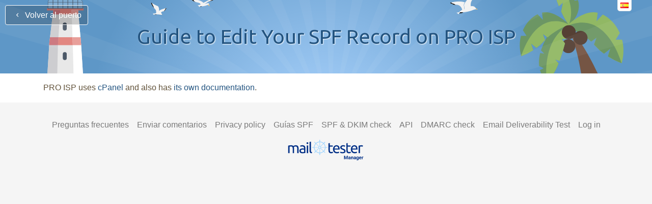

--- FILE ---
content_type: text/html; charset=UTF-8
request_url: https://www.mail-tester.com/spf/proisp?lang=es
body_size: 1943
content:
        <!DOCTYPE html PUBLIC "-//W3C//DTD XHTML 1.0 Transitional//EN" "http://www.w3.org/TR/xhtml1/DTD/xhtml1-transitional.dtd">
        <html xmlns="http://www.w3.org/1999/xhtml" lang="en">
        <head>
            <meta http-equiv="Content-Type" content="text/html; charset=utf-8" />
            <title>Create a SPF record on PRO ISP - mail-tester.com</title>
            <meta name="keywords" content="spf,PRO ISP" />
            <meta name="description" content="How to change a SPF record on PRO ISP" />
            <meta name="viewport" content="width=device-width" />

            
                                    <link rel="icon" type="image/png" href="/img/favicon.png" />
            <link href="https://fonts.googleapis.com/css?family=Ubuntu:400,700&display=swap&subset=cyrillic,greek" rel="stylesheet">
            <link rel="stylesheet" type="text/css" href="/css/app.css?v=20" />
            
            <script type="text/javascript" src="/inc/jquery/jquery-3.4.1.min.js"></script>
            <script type="text/javascript" src="/js/app.js?v=20" ></script>

            
                            <!-- Google Tag Manager -->
                <script>(function(w,d,s,l,i){w[l]=w[l]||[];w[l].push({'gtm.start':
                new Date().getTime(),event:'gtm.js'});var f=d.getElementsByTagName(s)[0],
                j=d.createElement(s),dl=l!='dataLayer'?'&l='+l:'';j.async=true;j.src=
                'https://www.googletagmanager.com/gtm.js?id='+i+dl;f.parentNode.insertBefore(j,f);
                })(window,document,'script','dataLayer','GTM-PZ6QVTGW');</script>
                <!-- End Google Tag Manager -->
                    </head>

        <body >
                    <!-- Google Tag Manager (noscript) -->
            <noscript><iframe src="https://www.googletagmanager.com/ns.html?id=GTM-PZ6QVTGW"
            height="0" width="0" style="display:none;visibility:hidden"></iframe></noscript>
            <!-- End Google Tag Manager (noscript) -->
                
<div id="header">
	<div class="back">
		<a class="btn btn-transparent" href="/"><i class="icon-left"></i> Volver al puerto</a>
	</div>

	<h1 class="title py-5 m-0">Guide to Edit Your SPF Record on PRO ISP</h1>
</div>
<div class="bg-white">
	<div class="container py-3 clearfix">
        PRO ISP uses <a href="./cpanel76">cPanel</a> and also has <a href="https://www.proisp.eu/guides/configure-spf-and-dkim-cpanel/" target="_blank">its own documentation</a>.
	</div>

</div>

        <div id="footer" class="py-3">
            <nav class="navbar navbar-light navbar-expand-sm navbar-center">
                <ul class="navbar-nav mx-auto">
                    <li class="nav-item">
                        <a class="nav-link" href="/faq"  >Preguntas frecuentes</a>
                    </li>
                    <li class="nav-item">
                        <a class="nav-link" href="/contact"  >Enviar comentarios</a>
                    </li>
                    <li class="nav-item">
                        <a class="nav-link" href="/privacy-policy"  >Privacy policy</a>
                    </li>
                    <li class="nav-item">
                        <a class="nav-link" href="/spf/"  >Guías SPF</a>
                    </li>
                    <li class="nav-item">
                        <a class="nav-link" href="/spf-dkim-check"  >SPF & DKIM check</a>
                    </li>
                    <li class="nav-item">
                        <a class="nav-link" href="/manager"  >API</a>
                    </li>
                    <li class="nav-item">
                        <a class="nav-link" href="https://easydmarc.com/tools/dmarc-lookup?utm_source=mailtester">DMARC check</a>
                    </li>
                    <li class="nav-item">
                        <a class="nav-link" href="https://easydmarc.com/tools/email-deliverability-test?utm_source=mailtester">Email Deliverability Test</a>
                    </li>
                    <li class="nav-item">
                        <a class="nav-link" href="/manager"  >Log in</a>
                    </li>
                </ul>
            </nav>

            <div>
                <a href="/"  >
                    <img src="/img/mail-tester_logo.svg" alt="mail-tester" class="logo" />
                </a>
            </div>
        </div>
        <div style="margin-left:5px" class="dropdown" id="lang_select">
                            <span id="lang_selected" class="flag flag-es" ></span>
                                <ul id="dropdown_content_lang"><li><a href="/spf/proisp?lang=bg"><span class="flag flag-bg"></span>Bulgarian</a></li><li><a href="/spf/proisp?lang=zh"><span class="flag flag-cn"></span>Chinese</a></li><li><a href="/spf/proisp?lang=hr"><span class="flag flag-hr"></span>Croatian</a></li><li><a href="/spf/proisp?lang=cz"><span class="flag flag-cz"></span>Czech</a></li><li><a href="/spf/proisp?lang=nl"><span class="flag flag-nl"></span>Dutch</a></li><li><a href="/spf/proisp?lang=en"><span class="flag flag-gb"></span>English</a></li><li><a href="/spf/proisp?lang=et"><span class="flag flag-ee"></span>Estonian</a></li><li><a href="/spf/proisp?lang=fi"><span class="flag flag-fi"></span>Finnish</a></li><li><a href="/spf/proisp?lang=fr"><span class="flag flag-fr"></span>French</a></li><li><a href="/spf/proisp?lang=de"><span class="flag flag-de"></span>German</a></li><li><a href="/spf/proisp?lang=el"><span class="flag flag-gr"></span>Greek</a></li><li><a href="/spf/proisp?lang=he"><span class="flag flag-il"></span>Hebrew</a></li><li><a href="/spf/proisp?lang=hu"><span class="flag flag-hu"></span>Hungarian</a></li><li><a href="/spf/proisp?lang=it"><span class="flag flag-it"></span>Italian</a></li><li><a href="/spf/proisp?lang=ko"><span class="flag flag-kr"></span>Korean</a></li><li><a href="/spf/proisp?lang=nb"><span class="flag flag-no"></span>Norwegian</a></li><li><a href="/spf/proisp?lang=pl"><span class="flag flag-pl"></span>Polish</a></li><li><a href="/spf/proisp?lang=pt"><span class="flag flag-pt"></span>Portuguese</a></li><li><a href="/spf/proisp?lang=ro"><span class="flag flag-ro"></span>Romanian</a></li><li><a href="/spf/proisp?lang=ru"><span class="flag flag-ru"></span>Russian</a></li><li><a href="/spf/proisp?lang=es"><span class="flag flag-es"></span>Spanish</a></li><li><a href="/spf/proisp?lang=se"><span class="flag flag-se"></span>Swedish</a></li><li><a href="/spf/proisp?lang=tr"><span class="flag flag-tr"></span>Turkish</a></li><li><a href="/spf/proisp?lang=ua"><span class="flag flag-ua"></span>Ukrainian</a></li></ul></div>        
        </body>
        </html>
        

--- FILE ---
content_type: image/svg+xml
request_url: https://www.mail-tester.com/img/loading.svg
body_size: 12353
content:
<svg id="Calque_1" data-name="Calque 1" xmlns="http://www.w3.org/2000/svg" xmlns:xlink="http://www.w3.org/1999/xlink" viewBox="0 0 1920 473"><defs><style>.cls-1,.cls-16{fill:none;}.cls-2{clip-path:url(#clip-path);}.cls-3{fill:#5e97c7;}.cls-4{fill:url(#Dégradé_sans_nom_94);}.cls-5{fill:#755544;}.cls-6{fill:#554034;}.cls-7{fill:#6c9664;}.cls-8{fill:#91b864;}.cls-9{fill:#f2f2f2;}.cls-10{fill:#fbb03b;}.cls-11{fill:#f5eab9;}.cls-12{fill:#e8e8e8;}.cls-13,.cls-19{fill:#e1817b;}.cls-14{fill:#4c5968;}.cls-15,.cls-17{fill:#fff;}.cls-15{opacity:0.2;}.cls-16{stroke:#4c5968;stroke-miterlimit:10;}.cls-18{fill:#cdcdd0;}.cls-19,.cls-20{opacity:0.8;}.cls-20{fill:#cb5d65;}.cls-21{opacity:0.05;}</style><clipPath id="clip-path"><rect class="cls-1" x="-1" y="-0.5" width="1923" height="473"/></clipPath><radialGradient id="Dégradé_sans_nom_94" cx="945" cy="527.5" r="695" gradientUnits="userSpaceOnUse"><stop offset="0.02" stop-color="#add5ff"/><stop offset="0.99" stop-color="#5e97c7"/></radialGradient></defs><title>Mail Tester_design</title><g class="cls-2"><rect class="cls-3" y="-87.5" width="1920" height="560"/><circle class="cls-4" cx="945" cy="527.5" r="695"/><rect class="cls-1" y="-70.5" width="1920" height="663"/><path class="cls-5" d="M1665.73,190.62s133.62,159.46,143.77,336.52h-92.56S1739.06,344.65,1665.73,190.62Z"/><circle class="cls-6" cx="1673.74" cy="264.2" r="20.54"/><path class="cls-7" d="M1691.31,130.73l5.78-14.47q-1.39-2.79-3.1-5.65c-32.19-53.65-83.16-71.08-83.16-71.08l.16.61c9.44,7.54,9.88,13.24,15.93,26.21l-6.64,6.71c3.13,10.44,6.94,22.57,11.26,35.26,6.23-3.07,16.44-8,15.5-7.1s-5.44,18.77-7.85,28.55c2.16,5.76,4.39,11.5,6.7,17.13l11.88-10.8-5.24,26.22c7.18,15.78,14.85,29.8,22.68,39.5,0,0,39.75-29.3,26.85-73.11Z"/><path class="cls-7" d="M1598.76,228.65l13.79,10.11c27.67-25.71,63.33-37.61,63.33-37.61S1634.36,157,1596,165.79l2.78,21.28-15.67-16.65c-17.48,8.4-33.6,24.94-43.23,46.78L1550.47,234h-16.4c-4.52,17.79-4.88,38.05,1,59.69a176.84,176.84,0,0,0,35-17.45c-2.37-8-6.19-19.44-6.19-19.44l16.1,12.65a147.05,147.05,0,0,0,23.47-21.37c.58-.65,1.17-1.29,1.76-1.94Z"/><path class="cls-7" d="M1635,303.76l13,3.69a490.84,490.84,0,0,0,15.81-51.35l-10-12.7h13.08c5.58-23.94,8.38-41.58,8.38-41.58-38.9-9.39-64.38,34.87-64.38,34.87a204.76,204.76,0,0,0-17.88,39.8l9.83,9.83-12.1-1.86c-3.8,15-4.35,27.66-3.06,38.26,5.56,2.39,13.82,6.52,13.82,6.52l-11.35,5.68c6.45,22.23,20.74,31.88,20.74,31.88,13.56-9.33,25-29.23,34.25-52.09Z"/><path class="cls-8" d="M1610.83,39.53l.16.61c9.44,7.54,9.88,13.24,15.93,26.21l-6.64,6.71c3.13,10.44,6.94,22.57,11.26,35.26,6.23-3.07,16.44-8,15.5-7.1s-5.44,18.77-7.85,28.55c2.16,5.76,4.39,11.5,6.7,17.13l11.88-10.8-5.24,26.22c7.18,15.78,14.85,29.8,22.68,39.5C1707.4,114.64,1610.83,39.53,1610.83,39.53Z"/><path class="cls-8" d="M1609.7,366c.71.56,1.13.85,1.13.85,13.56-9.33,25-29.23,34.25-52.09L1635,303.76l13,3.69a490.84,490.84,0,0,0,15.81-51.35l-10-12.7h13.08c5.58-23.94,8.38-41.58,8.38-41.58C1603.14,241.24,1606.71,336.42,1609.7,366Z"/><path class="cls-8" d="M1535.18,293.65a178.2,178.2,0,0,0,34.89-17.4c-2.37-8-6.19-19.44-6.19-19.44l16.1,12.65a147.05,147.05,0,0,0,23.47-21.37c.58-.65,1.17-1.29,1.76-1.94l-6.45-17.5,13.79,10.11c27.67-25.71,63.33-37.61,63.33-37.61s-.4-.43-1.15-1.18C1584.22,159.08,1544.37,264.2,1535.18,293.65Z"/><path class="cls-8" d="M1756.78,238.93l-16,11.77c-32.2-29.92-73.68-43.76-73.68-43.76s48.31-51.32,93-41.13l-3.22,24.75L1775,171.19c20.34,9.77,39.1,29,50.3,54.43L1813,245.17H1832c5.26,20.69,5.67,44.27-1.14,69.44a206.29,206.29,0,0,1-40.75-20.29c2.76-9.32,7.2-22.62,7.2-22.62l-18.73,14.71a172.19,172.19,0,0,1-27.31-24.85c-.67-.77-1.35-1.51-2-2.26Z"/><path class="cls-7" d="M1830.75,314.56a207,207,0,0,1-40.6-20.24c2.76-9.32,7.2-22.62,7.2-22.62l-18.73,14.71a172.19,172.19,0,0,1-27.31-24.85c-.67-.77-1.35-1.51-2-2.26l7.51-20.37-16,11.77c-32.2-29.92-73.68-43.76-73.68-43.76l1.34-1.37C1773.69,158,1820.06,280.3,1830.75,314.56Z"/><circle class="cls-6" cx="1675.02" cy="223.12" r="20.54"/><circle class="cls-6" cx="1709.69" cy="239.81" r="20.54"/><path class="cls-9" d="M564.29,127.4s23.89-2.39,35,9.56c0,0,25.49-15.13,36.64-13.54,0,0-8,8-22.3,9.56l-11.95,8s9.56-4,11.95-3.18,1.59,4,1.59,4l2.39,4.78-5.58-4a36.34,36.34,0,0,1-11.94,4c-6.37.79-10.36,0-13.54,2.39,0,0-1.59-4-4.78-4.78l8-1.6s3.19-4-6.37-6.37S568.27,133,564.29,127.4Z"/><path d="M569.78,127.21c-3.32,0-5.49.19-5.49.19,2.74,3.84,6.23,5.41,11.26,6.8C570.37,131.59,569.38,129.07,569.78,127.21Z"/><path d="M631.75,123.48c-3.13,2.65-10,7.76-18.08,9.5,14.33-1.6,22.3-9.56,22.3-9.56A15.83,15.83,0,0,0,631.75,123.48Z"/><path d="M589,147.68c1.68,1.6,4.1.38,5.64-.73A23.86,23.86,0,0,0,589,147.68Z"/><path class="cls-10" d="M615.3,141.54l-2.84,1.27,5.19,3.71-2.39-4.78S615.28,141.66,615.3,141.54Z"/><path class="cls-9" d="M445.07,136.2s13.91,8.55,18.18,9.62,6.42,9.63,4.28,17.12-8.55,6.42-8.55,6.42,3.2-8.56-2.14-13.91S445.07,141.54,445.07,136.2Z"/><path class="cls-9" d="M450.42,168.29l1.07,3.21s16-1.07,19.25,0c0,0,5.35,1.07,6.42,0a6.63,6.63,0,0,0-2.14-4.28c-2.14-2.14,2.14-5.35,6.42-5.35s8.56-9.63,8.56-9.63a89.11,89.11,0,0,0-15,4.28c-8.56,3.21-10.7,9.63-13.91,10.7S450.42,168.29,450.42,168.29Z"/><path d="M481.44,161.87c4.28,0,8.56-9.63,8.56-9.63s-.62.11-1.74.35C486.94,155.3,483.88,161.06,481.44,161.87Z"/><path d="M453.39,151.71a24,24,0,0,0-3-7,23.57,23.57,0,0,1-3-7.14l-2.33-1.41C445.07,140.42,449.07,146.64,453.39,151.71Z"/><path d="M455.25,171.29l.52.21c3.76,1.51,5.4.36,6.05-.45C459.49,171.1,457.12,171.19,455.25,171.29Z"/><polygon class="cls-10" points="476.91 170.22 478.23 171.5 477.16 171.5 476.91 170.22"/><path class="cls-9" d="M1366.61,156.25c3.08-2.78.9-6,0-11.55s8.46-15.81,8.46-15.81c-1.09-1.62.2-3.9.2-3.9-1.52-.87.54-2.72.54-2.72-1.69-1.46.36-3.31.36-3.31-1.68-1.45.54-2.71.54-2.71a2,2,0,0,1,.37-3.31,2.17,2.17,0,0,1-.23-3.14l9.72,5,3.79,13.71c-6.1,8.09-3.9,18.39-3.9,18.39,11.49-2.53,15.31,6.67,15.31,6.67a6.36,6.36,0,0,1,4.73,3.19c-4.56-2.59-13.77,1.24-13.77,1.24-15.59,6.23-30.72,7.2-34.79,6.4s-7.35,5.88-7.35,5.88l-6.42-4.64s7.65-.19,9.54-2.64,7.35-5.88,7.35-5.88-2.76-14.63-17.62-15c0,0-8.5,1.71-7,0,0,0-4.66-.64-3-1.73,0,0-3.9-.2-2.88-1.13,0,0-4.5,0-2.87-1.12,0,0-3.48-1-1.09-1.63,0,0,23.89-7.56,42.34-1.11a11.73,11.73,0,0,0-2.73,11C1368,153,1366.61,156.25,1366.61,156.25Z"/><path d="M1377.24,125.09a1.92,1.92,0,0,1,.54-2.72,1.91,1.91,0,0,1,.53-2.71,1.91,1.91,0,0,1,.53-2.71c-1.85-2.06,1-3.47,1-3.47-2.61-2.49.79-1.76.79-1.76h0l-3.73-1.92a2.17,2.17,0,0,0,.23,3.14,2,2,0,0,0-.37,3.31s-2.22,1.26-.54,2.71c0,0-2,1.85-.36,3.31,0,0-2.06,1.85-.54,2.72,0,0-1.29,2.28-.2,3.9C1375.46,125.58,1377.24,125.09,1377.24,125.09Z"/><path d="M1327.62,138.16c-1.63,1.09,2.87,1.12,2.87,1.12-1,.93,2.88,1.13,2.88,1.13-1.62,1.09,3,1.73,3,1.73-1.45,1.69,7,0,7,0-3.74.39-5-1.83-5-1.83a4.29,4.29,0,0,1-2.88-1.13c-1.62,1.09-2.88-1.13-2.88-1.13a4.31,4.31,0,0,1-2.71-.53c-2-.1.44-2,.44-2-2.46.57-3.91,1-3.91,1C1324.14,137.19,1327.62,138.16,1327.62,138.16Z"/><path d="M1343.46,142.12c.29,0,.57,0,.85,0A2.24,2.24,0,0,0,1343.46,142.12Z"/><path d="M1358,164.41c-2.3-.45-4.34,1.48-5.69,3.25,7,.37,10.49-1.86,11.85-3.09A28.9,28.9,0,0,1,1358,164.41Z"/><path class="cls-10" d="M1401.78,153.56c-.15.76-.34,1.6-.51,2.35a9.45,9.45,0,0,1,5.25.86,6.36,6.36,0,0,0-4.73-3.19Z"/><ellipse class="cls-11" cx="191.22" cy="102.32" rx="29.18" ry="14.59"/><polygon class="cls-12" points="127.82 439.37 133.75 439.37 145.33 254.07 157.01 157.77 229.96 157.77 238.72 256.99 250.3 439.37 256.23 439.37 267.9 551.73 116.15 551.73 127.82 439.37"/><rect class="cls-13" x="138.04" y="153.39" width="107.97" height="5.84" transform="translate(384.05 312.61) rotate(-180)"/><polygon class="cls-14" points="192.03 39.58 235.8 83.35 148.25 83.35 192.03 39.58"/><path class="cls-15" d="M141.4,127.12H244.21a0,0,0,0,1,0,0v19.29a7,7,0,0,1-7,7H151.44a10,10,0,0,1-10-10V127.12a0,0,0,0,1,0,0Z" transform="translate(385.61 280.51) rotate(-180)"/><rect class="cls-15" x="155.55" y="83.35" width="72.96" height="43.77" transform="translate(384.05 210.48) rotate(-180)"/><path class="cls-16" d="M228.94,127.12h14.59a0,0,0,0,1,0,0v26.26a0,0,0,0,1,0,0h-5.19a9.4,9.4,0,0,1-9.4-9.4V127.12A0,0,0,0,1,228.94,127.12Z" transform="translate(472.48 280.51) rotate(-180)"/><rect class="cls-16" x="214.35" y="127.12" width="14.59" height="26.26" transform="translate(443.3 280.51) rotate(-180)"/><rect class="cls-16" x="199.76" y="127.12" width="14.59" height="26.26" transform="translate(414.11 280.51) rotate(-180)"/><rect class="cls-16" x="185.17" y="127.12" width="14.59" height="26.26" transform="translate(384.93 280.51) rotate(-180)"/><rect class="cls-16" x="170.58" y="127.12" width="14.59" height="26.26" transform="translate(355.75 280.51) rotate(-180)"/><rect class="cls-16" x="155.99" y="127.12" width="14.59" height="26.26" transform="translate(326.57 280.51) rotate(-180)"/><path class="cls-16" d="M141.4,127.12H156a0,0,0,0,1,0,0v19.29a7,7,0,0,1-7,7H141.4a0,0,0,0,1,0,0V127.12A0,0,0,0,1,141.4,127.12Z" transform="translate(297.39 280.51) rotate(-180)"/><line class="cls-16" x1="242.22" y1="135.17" x2="141.83" y2="135.17"/><rect class="cls-16" x="155.55" y="83.35" width="72.96" height="43.77" transform="translate(384.05 210.48) rotate(-180)"/><rect class="cls-16" x="174.52" y="83.35" width="35.02" height="43.77" transform="translate(384.05 210.48) rotate(-180)"/><line class="cls-16" x1="228.5" y1="94.69" x2="155.55" y2="94.69"/><rect class="cls-14" x="184.9" y="281.79" width="11.67" height="23.35" rx="5.84" transform="translate(381.47 586.93) rotate(-180)"/><rect class="cls-14" x="184.9" y="194.79" width="11.67" height="23.35" rx="5.84" transform="translate(381.47 412.93) rotate(180)"/><rect class="cls-14" x="184.9" y="369.34" width="11.67" height="23.35" rx="5.84" transform="translate(381.47 762.02) rotate(-180)"/><path class="cls-14" d="M187.74,465.64h6a5.75,5.75,0,0,1,5.75,5.75V543a8.75,8.75,0,0,1-8.75,8.75h0A8.75,8.75,0,0,1,182,543V471.39a5.75,5.75,0,0,1,5.75-5.75Z" transform="translate(381.47 1017.36) rotate(-180)"/><polygon class="cls-13" points="155.41 170.9 157.01 157.77 229.96 157.77 231.12 170.9 155.41 170.9"/><polygon class="cls-13" points="144.88 261.36 145.33 254.07 147.28 238.02 237.04 238.02 238.72 256.99 239 261.36 144.88 261.36"/><polygon class="cls-17" points="230.13 551.73 224.78 439.37 218.95 439.37 214.35 261.36 210.66 157.77 229.96 157.77 238.72 256.99 250.3 439.37 256.23 439.37 267.9 551.73 230.13 551.73"/><polygon class="cls-18" points="127.82 439.37 133.75 439.37 145.33 254.07 157.01 157.77 177.25 157.77 170.58 261.36 166.42 439.37 160.58 439.37 155.59 551.73 116.15 551.73 127.82 439.37"/><polygon class="cls-19" points="237.04 238.02 238.72 256.99 239 261.36 214.35 261.36 213.52 238.02 237.04 238.02"/><polygon class="cls-20" points="145.33 254.07 147.28 238.02 172.08 238.02 170.58 261.36 144.88 261.36 145.33 254.07"/><polygon class="cls-19" points="231.12 170.9 211.13 170.9 210.66 157.77 229.96 157.77 230.78 167.07 231.12 170.9"/><polygon class="cls-20" points="155.41 170.9 157.01 157.77 177.25 157.77 176.4 170.9 155.41 170.9"/><g class="cls-21"><polygon class="cls-17" points="1018.68 -549.5 974.06 470.63 929.44 -549.5 1018.68 -549.5"/><polygon class="cls-17" points="1235.26 -517.35 979.44 471.2 1147.97 -535.91 1235.26 -517.35"/><polygon class="cls-17" points="1440.41 -440.85 984.58 472.87 1358.89 -477.16 1440.41 -440.85"/><polygon class="cls-17" points="1625.17 -323.35 989.26 475.58 1552.98 -375.82 1625.17 -323.35"/><polygon class="cls-17" points="1781.45 -170 993.28 479.2 1721.76 -236.34 1781.45 -170"/><polygon class="cls-17" points="1902.42 12.5 996.46 483.57 1857.83 -64.8 1902.42 12.5"/><polygon class="cls-17" points="1982.78 216.18 998.66 488.52 1955.25 131.29 1982.78 216.18"/><polygon class="cls-17" points="2216 399.75 999.78 493.81 2146.57 296.18 2216 399.75"/><polygon class="cls-17" points="-61.45 342.14 948.34 493.78 -70.84 430.89 -61.45 342.14"/><polygon class="cls-17" points="-43 117.5 949.46 488.49 -34.34 215 -43 117.5"/><polygon class="cls-17" points="90.94 -65.83 951.67 483.55 -24 -15.5 90.94 -65.83"/><polygon class="cls-17" points="227.21 -237.21 954.85 479.18 167.44 -170.94 227.21 -237.21"/><polygon class="cls-17" points="396.15 -376.5 958.87 475.56 323.9 -324.11 396.15 -376.5"/><polygon class="cls-17" points="590.36 -477.61 963.56 472.86 508.8 -441.39 590.36 -477.61"/><polygon class="cls-17" points="801.35 -536.11 968.71 471.19 714.04 -517.65 801.35 -536.11"/></g></g></svg>

--- FILE ---
content_type: application/javascript
request_url: https://www.mail-tester.com/js/app.js?v=20
body_size: 1511
content:
$(function() {
	jQuery('.copy').on('click',function(){
		const copyText = document.getElementById(jQuery(this).data('target'));

		/* Select the text field */
		copyText.select();
		copyText.setSelectionRange(0, 99999); /*For mobile devices*/

		/* Copy the text inside the text field */
		document.execCommand("copy");
	});

	jQuery("#lang_select").on('click',function() {
		if (jQuery("#dropdown_content_lang").css("display") == "none") {
			jQuery("#dropdown_content_lang").fadeIn("slow");
			jQuery("#lang_select").addClass("active");
		} else {
			jQuery("#dropdown_content_lang").fadeOut("slow");
			jQuery("#lang_select").removeClass("active");
		}
	});

	jQuery(document).on('click',function(e) {
		const subject = jQuery("#lang_select");
		if(e.target.id != subject.attr("id") && !subject.has(e.target).length) {
			$("#dropdown_content_lang").fadeOut("slow");
			$("#lang_select").removeClass("active");
		}
	});

	let emailField = jQuery('#home #email');

	if(emailField.length){
		const r = /bot|googlebot|crawler|spider|robot|crawling/i;
		if(!r.test(navigator.userAgent)){
			emailField.val(emailField.data('prefix')+'-'+(Math.random().toString(36).substring(2,11))+String.fromCharCode(64)+emailField.data('domain'));
			jQuery("#submitbutton").on('click',function(){
				if(jQuery("#email").val().indexOf(String.fromCharCode(64)+emailField.data('domain')) == -1){
					alert("Please send your message to a xxx"+String.fromCharCode(64)+emailField.data('domain')+' address');
					return false;
				}else{
					return true;
				}
			});

		}
	}

	jQuery("#searchHost").on("keyup", function(){
		let textToSearch = jQuery(this).val().toUpperCase();
		jQuery("#hosts div").each(function(){
			if(textToSearch.length == 0 || jQuery(this).text().toUpperCase().indexOf(textToSearch) != -1){
				jQuery(this).css("display","");
			}else{
				jQuery(this).css("display","none");
			}
		});
	});

	var progress = jQuery('#waiting-page .progress-bar');
	if(progress.length){
		var elapsedTime = 0,
			refreshRate = 1,
			reloadTime = 14,
			countdown = jQuery('.countdown');

		// Show the remaining time before reloading the page
		function showRemainingTime() {
			countdown.html( Math.max(reloadTime-elapsedTime,0));
			progress.css('width',Math.min((elapsedTime/reloadTime*100),100)+'%');

			if(elapsedTime > (reloadTime+(refreshRate*5))){
				//MMMmmm safe guard to force to refresh the page... but only once!
				window.location.reload();
				return;
			}
			elapsedTime += refreshRate;
			setTimeout( showRemainingTime, refreshRate*1000 );
		}

		showRemainingTime();
	}

	jQuery(".menu-responsive .btn").on('click', function() {
		jQuery('.menu-responsive .btn',jQuery(this).closest('.result')).removeClass('active');
		jQuery(this).addClass('active');
		jQuery('iframe',jQuery(this).closest('.result')).css("width",jQuery(this).data('size'));
	});

	// Toggles a result details when clicking on div.header
	jQuery( '.test-result .header' ).on('click',function() {
		jQuery(this).closest('.test-result').toggleClass('open');
	});


	jQuery('.geniframe').each(function(){

		let content = jQuery(this).data('raw');
		if(!content) content = jQuery(jQuery(this).data('source')).data('raw');

		if(jQuery(this).data('stripimages')){
			const regex = /<img([^>]*)\ssrc=("(?!data:)[^"]+"|'(?!data:)[^']+')/gi;
			content = content.replace( regex, '<img$1 src=""' );
		}


		const blob = new Blob([content], {'type':'text/html'});

		const iframe = document.createElement('iframe');
		iframe.src = URL.createObjectURL(blob);
		iframe.style.width = '99%';
		iframe.style.height = '600px';
		iframe.style.border = '1px solid #ccc';

		//Replace the current element by the iframe
		jQuery(this).before(iframe);
	});

});

--- FILE ---
content_type: image/svg+xml
request_url: https://www.mail-tester.com/img/mail-tester_logo.svg
body_size: 25178
content:
<svg width="202" height="58" viewBox="0 0 202 58" fill="none" xmlns="http://www.w3.org/2000/svg">
<path d="M111.161 16.4273H118.803V19.4844H111.161V28.8201C111.143 29.6639 111.222 30.507 111.395 31.3329C111.505 31.8996 111.744 32.433 112.094 32.8916C112.395 33.2667 112.8 33.5447 113.258 33.6912C113.785 33.8562 114.334 33.9356 114.886 33.9263C115.774 33.9565 116.66 33.8303 117.505 33.5534C118.174 33.3082 118.622 33.1335 118.883 33.0294L119.579 36.0293C118.963 36.3014 118.328 36.526 117.679 36.7012C116.67 36.988 115.624 37.126 114.575 37.111C113.421 37.147 112.27 36.9681 111.181 36.5836C110.332 36.2656 109.587 35.7194 109.027 35.0047C108.455 34.2395 108.064 33.3538 107.883 32.4146C107.647 31.2416 107.535 30.0469 107.548 28.8503V10.7769L111.157 10.1554L111.161 16.4273Z" fill="#002F86"/>
<path d="M119.542 26.5995C119.507 24.997 119.771 23.4021 120.318 21.8964C120.771 20.657 121.471 19.5232 122.375 18.5639C123.203 17.697 124.208 17.0198 125.321 16.5785C126.406 16.1381 127.565 15.9101 128.736 15.9066C131.452 15.9066 133.534 16.7577 134.983 18.4598C136.433 20.1618 137.156 22.753 137.154 26.2334V26.838C137.154 27.0625 137.142 27.2868 137.117 27.5099H123.304C123.458 29.6174 124.066 31.2153 125.127 32.3038C126.188 33.3922 127.846 33.9454 130.1 33.9633C131.177 33.9811 132.251 33.8683 133.301 33.6273C133.972 33.4711 134.628 33.2553 135.261 32.9823L135.766 36.0058C135.026 36.3396 134.25 36.5887 133.455 36.7482C132.226 37.0215 130.971 37.1523 129.712 37.1379C128.155 37.1733 126.607 36.9017 125.154 36.3384C123.946 35.8567 122.865 35.1027 121.993 34.1346C121.147 33.1704 120.518 32.0335 120.15 30.8021C119.737 29.4403 119.532 28.0233 119.542 26.5995ZM133.391 24.6108C133.418 22.9736 133.011 21.6299 132.171 20.5795C131.756 20.06 131.225 19.6462 130.621 19.3719C130.018 19.0975 129.358 18.9703 128.696 19.0006C127.937 18.9835 127.186 19.1494 126.505 19.4844C125.89 19.7938 125.342 20.2245 124.896 20.7509C124.449 21.2821 124.1 21.8897 123.866 22.5448C123.623 23.2103 123.46 23.9029 123.381 24.6074L133.391 24.6108Z" fill="#002F86"/>
<path d="M144.719 34.0809C146.194 34.0809 147.284 33.886 147.997 33.4963C148.336 33.3222 148.618 33.0525 148.807 32.7202C148.997 32.3879 149.086 32.0074 149.064 31.6252C149.076 31.215 148.987 30.8081 148.804 30.4411C148.621 30.0741 148.351 29.7583 148.017 29.5222C146.938 28.804 145.78 28.2155 144.565 27.7686C143.789 27.4562 143.043 27.1404 142.334 26.8145C141.669 26.5193 141.049 26.1314 140.492 25.6623C139.973 25.2217 139.551 24.6785 139.251 24.0666C138.919 23.3465 138.759 22.5586 138.783 21.7654C138.753 20.9476 138.917 20.1343 139.261 19.3925C139.605 18.6508 140.12 18.0018 140.763 17.499C142.08 16.4464 143.877 15.9201 146.154 15.9201C146.725 15.9207 147.295 15.9532 147.863 16.0175C148.431 16.0847 148.96 16.162 149.451 16.2527C149.943 16.3434 150.378 16.4408 150.752 16.5449C151.127 16.6491 151.421 16.7398 151.625 16.817L150.956 19.9345C150.373 19.6569 149.762 19.4418 149.134 19.2929C148.156 19.0527 147.151 18.9398 146.144 18.9569C145.229 18.9354 144.323 19.1432 143.508 19.5616C143.158 19.7329 142.865 20.003 142.665 20.3388C142.464 20.6747 142.366 21.0618 142.381 21.453C142.373 21.8569 142.459 22.2572 142.632 22.622C142.821 22.9812 143.087 23.2934 143.411 23.5358C143.812 23.8404 144.248 24.0954 144.709 24.295C145.227 24.5302 145.846 24.7787 146.572 25.0374C147.528 25.4002 148.382 25.7574 149.134 26.1091C149.828 26.4242 150.475 26.837 151.053 27.3352C151.581 27.802 151.999 28.3817 152.274 29.0317C152.58 29.8061 152.725 30.6347 152.702 31.4673C152.702 33.3373 152.01 34.7527 150.625 35.7135C149.241 36.6743 147.269 37.1558 144.709 37.158C143.298 37.2008 141.888 37.0494 140.518 36.7079C139.513 36.4078 138.828 36.1838 138.465 36.036L139.13 32.9219C139.543 33.0764 140.202 33.3104 141.107 33.624C142.279 33.9696 143.498 34.1239 144.719 34.0809Z" fill="#002F86"/>
<path d="M158.375 16.4273H166.017V19.4844H158.375V28.8201C158.359 29.6638 158.437 30.5067 158.609 31.3329C158.719 31.8996 158.958 32.433 159.308 32.8916C159.61 33.266 160.015 33.5438 160.472 33.6912C160.999 33.8562 161.548 33.9356 162.1 33.9263C162.988 33.9565 163.875 33.8303 164.719 33.5534C165.388 33.3082 165.836 33.1335 166.097 33.0294L166.793 36.0293C166.177 36.3014 165.542 36.526 164.893 36.7012C163.884 36.988 162.838 37.126 161.789 37.111C160.635 37.147 159.484 36.9681 158.395 36.5836C157.546 36.2656 156.801 35.7194 156.241 35.0047C155.669 34.2395 155.278 33.3538 155.097 32.4146C154.861 31.2416 154.749 30.0469 154.763 28.8503V10.7769L158.371 10.1554L158.375 16.4273Z" fill="#002F86"/>
<path d="M166.756 26.5995C166.722 24.997 166.985 23.4021 167.532 21.8964C167.986 20.657 168.685 19.5232 169.589 18.5639C170.417 17.697 171.422 17.0198 172.535 16.5785C173.62 16.1381 174.779 15.9101 175.95 15.9066C178.666 15.9066 180.748 16.7577 182.197 18.4598C183.647 20.1618 184.37 22.753 184.368 26.2334V26.838C184.368 27.0625 184.356 27.2868 184.331 27.5099H170.518C170.672 29.6174 171.28 31.2153 172.341 32.3038C173.403 33.3922 175.058 33.9375 177.308 33.9398C178.384 33.9576 179.459 33.8448 180.508 33.6038C181.179 33.4476 181.835 33.2317 182.468 32.9588L182.973 35.9823C182.233 36.3161 181.458 36.5652 180.662 36.7247C179.437 37.0136 178.182 37.1601 176.923 37.1614C175.366 37.1968 173.817 36.9252 172.365 36.3619C171.157 35.8802 170.076 35.1262 169.204 34.1581C168.358 33.1939 167.729 32.057 167.361 30.8256C166.946 29.4561 166.742 28.031 166.756 26.5995ZM180.602 24.6108C180.629 22.9736 180.222 21.6299 179.381 20.5795C178.968 20.0619 178.44 19.6493 177.838 19.375C177.237 19.1007 176.58 18.9724 175.92 19.0006C175.158 18.9819 174.403 19.1478 173.719 19.4844C173.104 19.7947 172.557 20.2253 172.11 20.7509C171.663 21.2821 171.314 21.8897 171.08 22.5448C170.837 23.2103 170.674 23.9029 170.595 24.6074L180.602 24.6108Z" fill="#002F86"/>
<path d="M194.689 16.0007C194.997 16.0007 195.358 16.0007 195.756 16.0578C196.154 16.1149 196.552 16.1485 196.94 16.2123C197.328 16.2762 197.682 16.3434 198.007 16.4072C198.248 16.4528 198.487 16.5123 198.722 16.5852L198.104 19.7397C197.638 19.5908 197.165 19.4675 196.686 19.3702C195.848 19.2118 194.996 19.1397 194.144 19.1552C193.469 19.1554 192.797 19.2275 192.137 19.3702C191.468 19.5146 191.043 19.612 190.836 19.6624V36.6911H187.241V17.2873C188.28 16.9232 189.343 16.6292 190.421 16.4072C191.826 16.1222 193.256 15.9859 194.689 16.0007Z" fill="#002F86"/>
<path d="M1.09692 17.0119C1.92301 16.8036 3.01666 16.5852 4.37452 16.34C5.93422 16.095 7.51172 15.9826 9.09023 16.0041C10.1991 15.9734 11.3039 16.1511 12.3478 16.5281C13.1955 16.858 13.9532 17.3853 14.5585 18.0667C14.7391 17.9391 15.0233 17.7577 15.4113 17.5225C15.8714 17.259 16.3524 17.0343 16.8494 16.8506C17.4688 16.613 18.1035 16.4177 18.7491 16.2661C19.4869 16.0936 20.2424 16.0091 20.9999 16.0141C22.3007 15.9625 23.5974 16.1916 24.8026 16.686C25.736 17.0998 26.5353 17.7678 27.1103 18.6143C27.6898 19.5095 28.0729 20.5184 28.234 21.5739C28.4353 22.811 28.5327 24.0628 28.525 25.3162V36.6945H24.9163V26.0923C24.9289 25.0639 24.873 24.0359 24.7491 23.0151C24.6637 22.2645 24.4367 21.5371 24.0802 20.8718C23.7809 20.3237 23.3208 19.8815 22.7625 19.6053C22.0847 19.3067 21.3482 19.1666 20.6086 19.1955C19.5834 19.1617 18.5614 19.3271 17.5986 19.6826C17.0195 19.8897 16.4758 20.1855 15.9866 20.5594C16.2053 21.2848 16.3619 22.0277 16.4548 22.7799C16.5584 23.6202 16.6097 24.4662 16.6086 25.3129V36.6911H13.0066V26.0923C13.018 25.0631 12.9532 24.0346 12.8126 23.0151C12.7211 22.2658 12.4945 21.5395 12.1437 20.8718C11.8444 20.3237 11.3843 19.8815 10.826 19.6053C10.1565 19.3066 9.42761 19.1664 8.69559 19.1955C8.33104 19.1955 7.94308 19.1955 7.53171 19.2324C7.12034 19.2694 6.72234 19.2929 6.34776 19.3298C5.97318 19.3668 5.6287 19.4172 5.31766 19.4676C5.00662 19.518 4.80261 19.5583 4.69893 19.5852V36.6911H1.09692V17.0119Z" fill="#002F86"/>
<path d="M38.6889 15.9201C39.9392 15.8867 41.1853 16.079 42.3679 16.4878C43.2882 16.8142 44.115 17.3621 44.7759 18.0835C45.3917 18.7903 45.8358 19.6309 46.0736 20.5392C46.3429 21.5628 46.4734 22.6182 46.4615 23.6769V36.3417L45.1639 36.5567C44.6053 36.6474 43.9799 36.7314 43.2809 36.8087C42.5819 36.8859 41.8261 36.9565 41.01 37.0237C40.194 37.0909 39.3879 37.1211 38.5853 37.1211C37.5289 37.1341 36.4747 37.0213 35.4448 36.7852C34.5534 36.5803 33.7104 36.2026 32.9632 35.6732C32.2545 35.1547 31.6921 34.4601 31.3311 33.6576C30.92 32.7127 30.7213 31.6884 30.7491 30.6577C30.7197 29.6549 30.9502 28.6616 31.418 27.7753C31.8606 26.9814 32.4942 26.3115 33.2608 25.8269C34.0971 25.3093 35.0157 24.94 35.9766 24.7351C37.0477 24.5017 38.1414 24.389 39.2374 24.3991C39.6127 24.3987 39.9878 24.4178 40.3612 24.4562C40.7491 24.4966 41.117 24.5469 41.4682 24.6141C41.8194 24.6813 42.1371 24.7351 42.3779 24.7888C42.6187 24.8426 42.8194 24.8795 42.9231 24.903V23.8952C42.9221 23.2987 42.8571 22.704 42.7291 22.1215C42.6079 21.5583 42.3697 21.0271 42.0301 20.5627C41.6679 20.0898 41.1944 19.7146 40.6522 19.4709C39.9333 19.1719 39.1587 19.0321 38.3813 19.0611C37.3355 19.05 36.291 19.1355 35.2608 19.3164C34.5773 19.4287 33.9056 19.6041 33.2542 19.8405L32.8294 16.8405C33.586 16.5553 34.3708 16.3525 35.1705 16.2359C36.3318 16.027 37.5092 15.9213 38.6889 15.9201ZM39 34.0809C39.8539 34.0809 40.6109 34.0618 41.2709 34.0237C41.8255 33.9979 42.377 33.926 42.9197 33.8087V27.7619C42.5175 27.5901 42.0929 27.477 41.6588 27.4259C40.9575 27.3278 40.2498 27.2829 39.5418 27.2916C38.9646 27.2928 38.3881 27.3321 37.816 27.4091C37.2361 27.4777 36.6712 27.6411 36.1438 27.8929C35.6534 28.1294 35.2225 28.4738 34.8829 28.9007C34.5334 29.3885 34.3568 29.9799 34.3813 30.5804C34.3813 31.8771 34.7926 32.7808 35.6221 33.288C36.4515 33.7953 37.5786 34.0809 39 34.0809Z" fill="#002F86"/>
<path d="M51.8797 12.7656C51.5761 12.7722 51.2743 12.7186 50.9914 12.6079C50.7085 12.4972 50.45 12.3317 50.2309 12.1206C50.0038 11.8956 49.8267 11.6247 49.7114 11.3259C49.5961 11.0271 49.5452 10.7072 49.562 10.3872C49.5458 10.0672 49.5971 9.74749 49.7123 9.44879C49.8276 9.1501 50.0043 8.87919 50.2309 8.65375C50.6817 8.24111 51.2697 8.0124 51.8797 8.0124C52.4896 8.0124 53.0776 8.24111 53.5285 8.65375C53.7551 8.87919 53.9318 9.1501 54.0471 9.44879C54.1623 9.74749 54.2136 10.0672 54.1974 10.3872C54.2142 10.7072 54.1632 11.0271 54.048 11.3259C53.9327 11.6247 53.7556 11.8956 53.5285 12.1206C53.3093 12.3317 53.0509 12.4972 52.768 12.6079C52.4851 12.7186 52.1832 12.7722 51.8797 12.7656ZM53.7024 36.6911H50.0971V16.4273H53.7024V36.6911Z" fill="#002F86"/>
<path d="M63.6356 37.0808C61.4059 37.0315 59.8284 36.5511 58.9031 35.6396C57.9778 34.7281 57.5118 33.3127 57.5051 31.3934V7.07485L61.1138 6.45336V30.8088C61.1023 31.3072 61.154 31.805 61.2677 32.2903C61.3509 32.641 61.5251 32.9632 61.7727 33.2242C62.0342 33.4741 62.3539 33.6542 62.7024 33.7483C63.1735 33.8832 63.6544 33.9809 64.1406 34.0406L63.6356 37.0808Z" fill="#002F86"/>
<path d="M103.796 20.8483H99.8695C99.6922 17.2891 98.2956 13.9008 95.9163 11.2573L98.7725 8.39844C98.9299 8.22599 99.0149 7.99912 99.0097 7.76521C99.0045 7.53131 98.9095 7.30848 98.7446 7.14326C98.5797 6.97804 98.3576 6.88322 98.1247 6.87861C97.8918 6.874 97.6662 6.95995 97.4949 7.11852L94.6287 9.9975C92.0533 7.72028 88.7932 6.37446 85.3678 6.17453V2.25078C85.3678 2.01022 85.2727 1.77951 85.1033 1.60941C84.934 1.43931 84.7043 1.34375 84.4648 1.34375C84.2253 1.34375 83.9956 1.43931 83.8263 1.60941C83.657 1.77951 83.5618 2.01022 83.5618 2.25078V6.16109C80.113 6.35794 76.8312 7.71794 74.2474 10.021L71.4213 7.18234C71.2519 7.01217 71.0221 6.91657 70.7826 6.91657C70.543 6.91657 70.3132 7.01217 70.1438 7.18234C69.9743 7.35252 69.8792 7.58332 69.8792 7.82398C69.8792 8.06465 69.9743 8.29545 70.1438 8.46563L72.9665 11.2976C70.606 13.934 69.2217 17.3068 69.0468 20.8483H65.1337C64.8942 20.8483 64.6645 20.9438 64.4952 21.1139C64.3258 21.284 64.2307 21.5148 64.2307 21.7553C64.2307 21.9959 64.3258 22.2266 64.4952 22.3967C64.6645 22.5668 64.8942 22.6623 65.1337 22.6623H69.0802C69.3053 26.0555 70.6411 29.2787 72.8795 31.8301L70.1571 34.5646C69.9877 34.7348 69.8925 34.9656 69.8925 35.2062C69.8925 35.4469 69.9877 35.6777 70.1571 35.8479C70.3266 36.0181 70.5563 36.1137 70.7959 36.1137C71.0355 36.1137 71.2653 36.0181 71.4347 35.8479L74.1438 33.1234C76.7414 35.4847 80.0643 36.8833 83.5618 37.0875V41.0852C83.5618 41.3257 83.657 41.5564 83.8263 41.7265C83.9956 41.8966 84.2253 41.9922 84.4648 41.9922C84.7043 41.9922 84.934 41.8966 85.1033 41.7265C85.2727 41.5564 85.3678 41.3257 85.3678 41.0852V37.0875C88.8421 36.8816 92.1438 35.497 94.7324 33.1604L97.4815 35.9252C97.651 36.0953 97.8807 36.1909 98.1203 36.1909C98.3599 36.1909 98.5897 36.0953 98.7591 35.9252C98.9286 35.755 99.0237 35.5242 99.0237 35.2835C99.0237 35.0429 98.9286 34.812 98.7591 34.6419L96.0033 31.8737C98.2603 29.3138 99.6083 26.0742 99.8361 22.6623H103.783C104.022 22.6623 104.252 22.5668 104.421 22.3967C104.59 22.2266 104.686 21.9959 104.686 21.7553C104.686 21.5148 104.59 21.284 104.421 21.1139C104.252 20.9438 104.022 20.8483 103.783 20.8483H103.796ZM85.0668 7.96172C88.2244 8.09834 91.2351 9.3389 93.5785 11.4689L86.7357 18.3388C86.6027 18.4735 86.433 18.5657 86.248 18.604C86.0629 18.6422 85.8708 18.6248 85.6956 18.5538C85.5144 18.4819 85.3589 18.357 85.2492 18.1953C85.1395 18.0335 85.0806 17.8425 85.0802 17.6468L85.0668 7.96172ZM83.8628 7.96172V17.7039C83.8589 17.8859 83.8012 18.0627 83.697 18.2117C83.5928 18.3606 83.4467 18.4751 83.2775 18.5404L83.1772 18.5807C83.0105 18.6542 82.8256 18.6755 82.6467 18.642C82.4677 18.6084 82.3029 18.5215 82.1739 18.3926L75.3143 11.5059C77.6619 9.35421 80.6877 8.09973 83.8628 7.96172ZM74.4581 12.3558L81.2708 19.2055C81.4023 19.3413 81.4889 19.5144 81.5189 19.7014C81.5488 19.8883 81.5206 20.08 81.4381 20.2503C81.3936 20.3432 81.3545 20.4385 81.321 20.5359C81.2621 20.7157 81.1491 20.8728 80.9975 20.9853C80.8459 21.0978 80.6633 21.1603 80.4749 21.1641H70.8595C70.9652 17.8888 72.2429 14.7615 74.4581 12.3558ZM70.8662 22.36H80.5384C80.7171 22.3595 80.8918 22.4126 81.0402 22.5126C81.1886 22.6126 81.3038 22.7548 81.3712 22.921C81.4384 23.0864 81.4556 23.268 81.4205 23.4431C81.3854 23.6182 81.2996 23.779 81.1739 23.9053L74.3545 30.7752C72.2643 28.4556 71.0326 25.4842 70.8662 22.36ZM83.8628 35.2734C80.6344 35.1322 77.5624 33.8372 75.2006 31.6218L81.9598 24.8594C82.093 24.7253 82.2647 24.6366 82.4507 24.6059C82.6368 24.5751 82.8277 24.6039 82.9966 24.688C83.0936 24.7351 83.1906 24.7787 83.2943 24.8191C83.4627 24.8845 83.6073 24.9999 83.7089 25.15C83.8104 25.3 83.8641 25.4775 83.8628 25.6589V35.2734ZM82.331 21.668C82.331 21.2441 82.4562 20.8297 82.6907 20.4772C82.9251 20.1248 83.2584 19.8501 83.6483 19.6878C84.0382 19.5256 84.4672 19.4832 84.8811 19.5659C85.295 19.6486 85.6752 19.8527 85.9736 20.1524C86.272 20.4522 86.4753 20.8341 86.5576 21.2498C86.6399 21.6656 86.5977 22.0965 86.4362 22.4882C86.2747 22.8798 86.0012 23.2145 85.6503 23.45C85.2994 23.6856 84.8868 23.8112 84.4648 23.8112C83.8989 23.8112 83.3562 23.5854 82.956 23.1835C82.5559 22.7816 82.331 22.2364 82.331 21.668ZM85.0668 35.2734V25.6455C85.0663 25.4629 85.121 25.2845 85.2238 25.1339C85.3265 24.9833 85.4724 24.8677 85.6421 24.8023C85.7257 24.7687 85.8093 24.7351 85.8896 24.6948C86.0577 24.6138 86.2467 24.5872 86.4306 24.6185C86.6144 24.6497 86.7841 24.7374 86.9163 24.8695L93.6889 31.6755C91.3296 33.8623 88.2743 35.1372 85.0668 35.2734ZM94.5384 30.8055L87.7257 23.9725C87.5989 23.8461 87.5129 23.6843 87.4789 23.5082C87.4449 23.332 87.4644 23.1497 87.5351 22.9848C87.5351 22.9613 87.5351 22.9378 87.5618 22.9177C87.6291 22.7523 87.744 22.6109 87.8917 22.5116C88.0395 22.4122 88.2134 22.3594 88.3913 22.36H98.0635C97.8959 25.5038 96.6504 28.4926 94.5384 30.8189V30.8055ZM87.6053 20.5426C87.566 20.4276 87.5191 20.3153 87.4648 20.2066C87.3779 20.0356 87.3467 19.8414 87.3755 19.6516C87.4043 19.4617 87.4917 19.2857 87.6254 19.1484L94.4314 12.3155C96.6705 14.7255 97.9634 17.8694 98.0702 21.1641H88.4548C88.2663 21.1625 88.0831 21.1017 87.9308 20.9902C87.7784 20.8788 87.6646 20.7223 87.6053 20.5426Z" fill="#A1D6FF"/>
<path d="M197.677 47.6299V53H195.849V46.1318H197.569L197.677 47.6299ZM199.746 46.0874L199.714 47.7822C199.625 47.7695 199.518 47.759 199.391 47.7505C199.268 47.7378 199.156 47.7314 199.054 47.7314C198.796 47.7314 198.572 47.7653 198.381 47.833C198.195 47.8965 198.039 47.9917 197.912 48.1187C197.789 48.2456 197.696 48.4001 197.632 48.582C197.573 48.764 197.539 48.9714 197.531 49.2041L197.163 49.0898C197.163 48.6455 197.207 48.2371 197.296 47.8647C197.385 47.4881 197.514 47.1602 197.683 46.8809C197.857 46.6016 198.068 46.3857 198.318 46.2334C198.568 46.0811 198.853 46.0049 199.175 46.0049C199.276 46.0049 199.38 46.0133 199.486 46.0303C199.592 46.043 199.678 46.062 199.746 46.0874Z" fill="#002F86"/>
<path d="M191.989 53.127C191.456 53.127 190.978 53.0423 190.555 52.873C190.132 52.6995 189.772 52.4604 189.476 52.1558C189.184 51.8511 188.959 51.4977 188.803 51.0957C188.646 50.6895 188.568 50.2578 188.568 49.8008V49.5469C188.568 49.0264 188.642 48.5503 188.79 48.1187C188.938 47.687 189.15 47.3125 189.425 46.9951C189.704 46.6777 190.043 46.4344 190.44 46.2651C190.838 46.0916 191.287 46.0049 191.786 46.0049C192.273 46.0049 192.704 46.0853 193.081 46.2461C193.458 46.4069 193.773 46.6354 194.027 46.9316C194.285 47.2279 194.48 47.5833 194.611 47.998C194.742 48.4085 194.808 48.8656 194.808 49.3691V50.1309H189.349V48.9121H193.011V48.7725C193.011 48.5186 192.965 48.2922 192.872 48.0933C192.783 47.8901 192.647 47.7293 192.465 47.6108C192.283 47.4924 192.051 47.4331 191.767 47.4331C191.526 47.4331 191.319 47.486 191.145 47.5918C190.972 47.6976 190.83 47.8457 190.72 48.0361C190.614 48.2266 190.534 48.4508 190.479 48.709C190.428 48.9629 190.402 49.2422 190.402 49.5469V49.8008C190.402 50.0758 190.44 50.3298 190.517 50.5625C190.597 50.7952 190.709 50.9963 190.853 51.1655C191.001 51.3348 191.179 51.466 191.386 51.5591C191.598 51.6522 191.837 51.6987 192.104 51.6987C192.434 51.6987 192.74 51.6353 193.024 51.5083C193.312 51.3771 193.559 51.1803 193.767 50.918L194.655 51.8828C194.511 52.0902 194.315 52.2891 194.065 52.4795C193.819 52.6699 193.523 52.8265 193.176 52.9492C192.829 53.0677 192.434 53.127 191.989 53.127Z" fill="#002F86"/>
<path d="M185.75 46.1318H187.406V52.7715C187.406 53.3978 187.267 53.9289 186.987 54.3647C186.712 54.8049 186.327 55.137 185.832 55.3613C185.337 55.5898 184.761 55.7041 184.105 55.7041C183.818 55.7041 183.513 55.666 183.191 55.5898C182.874 55.5137 182.569 55.3952 182.277 55.2344C181.99 55.0736 181.748 54.8704 181.554 54.625L182.36 53.5459C182.571 53.7913 182.817 53.9818 183.096 54.1172C183.375 54.2568 183.684 54.3267 184.023 54.3267C184.353 54.3267 184.632 54.2653 184.861 54.1426C185.089 54.0241 185.265 53.8485 185.388 53.6157C185.51 53.3872 185.572 53.11 185.572 52.7842V47.7188L185.75 46.1318ZM181.128 49.6484V49.5151C181.128 48.9904 181.192 48.5143 181.319 48.0869C181.45 47.6553 181.634 47.285 181.871 46.9761C182.112 46.6672 182.404 46.4281 182.747 46.2588C183.09 46.0895 183.477 46.0049 183.909 46.0049C184.366 46.0049 184.749 46.0895 185.058 46.2588C185.367 46.4281 185.62 46.6693 185.819 46.9824C186.018 47.2913 186.173 47.6574 186.283 48.0806C186.397 48.4995 186.486 48.9587 186.549 49.458V49.75C186.486 50.2282 186.391 50.6725 186.264 51.083C186.137 51.4935 185.97 51.8532 185.762 52.1621C185.555 52.4668 185.297 52.7038 184.988 52.873C184.683 53.0423 184.319 53.127 183.896 53.127C183.473 53.127 183.09 53.0402 182.747 52.8667C182.409 52.6932 182.119 52.4499 181.877 52.1367C181.636 51.8236 181.45 51.4554 181.319 51.0322C181.192 50.609 181.128 50.1478 181.128 49.6484ZM182.957 49.5151V49.6484C182.957 49.932 182.984 50.1965 183.039 50.4419C183.094 50.6873 183.179 50.9053 183.293 51.0957C183.411 51.2819 183.557 51.4279 183.731 51.5337C183.909 51.6353 184.118 51.686 184.359 51.686C184.694 51.686 184.967 51.6162 185.178 51.4766C185.39 51.3327 185.549 51.1359 185.654 50.8862C185.76 50.6366 185.821 50.3488 185.838 50.0229V49.1914C185.83 48.9248 185.794 48.6857 185.73 48.4741C185.667 48.2583 185.578 48.0742 185.464 47.9219C185.35 47.7695 185.201 47.651 185.02 47.5664C184.838 47.4818 184.622 47.4395 184.372 47.4395C184.131 47.4395 183.921 47.4945 183.744 47.6045C183.57 47.7103 183.424 47.8563 183.306 48.0425C183.191 48.2287 183.105 48.4487 183.045 48.7026C182.986 48.9523 182.957 49.2231 182.957 49.5151Z" fill="#002F86"/>
<path d="M178.151 51.4512V48.3916C178.151 48.1715 178.115 47.9832 178.043 47.8267C177.972 47.6659 177.859 47.541 177.707 47.4521C177.559 47.3633 177.366 47.3188 177.129 47.3188C176.926 47.3188 176.751 47.3548 176.603 47.4268C176.454 47.4945 176.34 47.5939 176.26 47.7251C176.179 47.8521 176.139 48.0023 176.139 48.1758H174.311C174.311 47.8838 174.379 47.6066 174.514 47.3442C174.65 47.0819 174.846 46.8512 175.104 46.6523C175.363 46.4492 175.669 46.2905 176.025 46.1763C176.385 46.062 176.787 46.0049 177.231 46.0049C177.764 46.0049 178.238 46.0938 178.653 46.2715C179.068 46.4492 179.393 46.7158 179.63 47.0713C179.872 47.4268 179.992 47.8711 179.992 48.4043V51.3433C179.992 51.7199 180.015 52.0288 180.062 52.27C180.109 52.507 180.176 52.7144 180.265 52.8921V53H178.418C178.329 52.8138 178.261 52.5811 178.215 52.3018C178.173 52.0182 178.151 51.7347 178.151 51.4512ZM178.393 48.8169L178.405 49.8516H177.383C177.142 49.8516 176.933 49.8791 176.755 49.9341C176.577 49.9891 176.431 50.0674 176.317 50.1689C176.203 50.2663 176.118 50.3805 176.063 50.5117C176.012 50.6429 175.987 50.7868 175.987 50.9434C175.987 51.0999 176.023 51.2417 176.095 51.3687C176.167 51.4914 176.27 51.5887 176.406 51.6606C176.541 51.7284 176.7 51.7622 176.882 51.7622C177.157 51.7622 177.396 51.7072 177.599 51.5972C177.802 51.4871 177.959 51.3517 178.069 51.1909C178.183 51.0301 178.242 50.8778 178.247 50.7339L178.729 51.5083C178.661 51.6818 178.568 51.8617 178.45 52.0479C178.335 52.234 178.189 52.4097 178.012 52.5747C177.834 52.7355 177.62 52.8688 177.371 52.9746C177.121 53.0762 176.825 53.127 176.482 53.127C176.046 53.127 175.65 53.0402 175.295 52.8667C174.944 52.689 174.664 52.4456 174.457 52.1367C174.254 51.8236 174.152 51.4681 174.152 51.0703C174.152 50.7106 174.22 50.3911 174.355 50.1118C174.491 49.8325 174.69 49.5977 174.952 49.4072C175.219 49.2126 175.551 49.0666 175.949 48.9692C176.347 48.8677 176.808 48.8169 177.333 48.8169H178.393Z" fill="#002F86"/>
<path d="M168.947 47.5981V53H167.119V46.1318H168.833L168.947 47.5981ZM168.681 49.3247H168.186C168.186 48.8169 168.251 48.3599 168.382 47.9536C168.514 47.5431 168.698 47.194 168.935 46.9062C169.172 46.6143 169.453 46.3921 169.779 46.2397C170.109 46.0832 170.477 46.0049 170.883 46.0049C171.205 46.0049 171.499 46.0514 171.766 46.1445C172.032 46.2376 172.261 46.3857 172.451 46.5889C172.646 46.792 172.794 47.0607 172.896 47.395C173.001 47.7293 173.054 48.1377 173.054 48.6201V53H171.213V48.6138C171.213 48.3091 171.171 48.0721 171.086 47.9028C171.002 47.7336 170.877 47.6151 170.712 47.5474C170.551 47.4754 170.352 47.4395 170.115 47.4395C169.87 47.4395 169.656 47.4881 169.474 47.5854C169.296 47.6828 169.148 47.8182 169.03 47.9917C168.916 48.161 168.829 48.3599 168.77 48.5884C168.71 48.8169 168.681 49.0623 168.681 49.3247Z" fill="#002F86"/>
<path d="M163.907 51.4512V48.3916C163.907 48.1715 163.871 47.9832 163.799 47.8267C163.727 47.6659 163.615 47.541 163.463 47.4521C163.315 47.3633 163.122 47.3188 162.885 47.3188C162.682 47.3188 162.507 47.3548 162.358 47.4268C162.21 47.4945 162.096 47.5939 162.016 47.7251C161.935 47.8521 161.895 48.0023 161.895 48.1758H160.067C160.067 47.8838 160.135 47.6066 160.27 47.3442C160.405 47.0819 160.602 46.8512 160.86 46.6523C161.118 46.4492 161.425 46.2905 161.781 46.1763C162.14 46.062 162.542 46.0049 162.987 46.0049C163.52 46.0049 163.994 46.0938 164.409 46.2715C164.823 46.4492 165.149 46.7158 165.386 47.0713C165.627 47.4268 165.748 47.8711 165.748 48.4043V51.3433C165.748 51.7199 165.771 52.0288 165.818 52.27C165.864 52.507 165.932 52.7144 166.021 52.8921V53H164.174C164.085 52.8138 164.017 52.5811 163.971 52.3018C163.928 52.0182 163.907 51.7347 163.907 51.4512ZM164.148 48.8169L164.161 49.8516H163.139C162.898 49.8516 162.688 49.8791 162.511 49.9341C162.333 49.9891 162.187 50.0674 162.073 50.1689C161.958 50.2663 161.874 50.3805 161.819 50.5117C161.768 50.6429 161.743 50.7868 161.743 50.9434C161.743 51.0999 161.779 51.2417 161.851 51.3687C161.923 51.4914 162.026 51.5887 162.162 51.6606C162.297 51.7284 162.456 51.7622 162.638 51.7622C162.913 51.7622 163.152 51.7072 163.355 51.5972C163.558 51.4871 163.715 51.3517 163.825 51.1909C163.939 51.0301 163.998 50.8778 164.002 50.7339L164.485 51.5083C164.417 51.6818 164.324 51.8617 164.206 52.0479C164.091 52.234 163.945 52.4097 163.768 52.5747C163.59 52.7355 163.376 52.8688 163.126 52.9746C162.877 53.0762 162.581 53.127 162.238 53.127C161.802 53.127 161.406 53.0402 161.051 52.8667C160.7 52.689 160.42 52.4456 160.213 52.1367C160.01 51.8236 159.908 51.4681 159.908 51.0703C159.908 50.7106 159.976 50.3911 160.111 50.1118C160.247 49.8325 160.446 49.5977 160.708 49.4072C160.975 49.2126 161.307 49.0666 161.705 48.9692C162.102 48.8677 162.564 48.8169 163.088 48.8169H164.148Z" fill="#002F86"/>
<path d="M149.796 43.7578H151.409L153.783 50.5435L156.157 43.7578H157.769L154.43 53H153.135L149.796 43.7578ZM148.927 43.7578H150.533L150.825 50.3721V53H148.927V43.7578ZM157.033 43.7578H158.645V53H156.741V50.3721L157.033 43.7578Z" fill="#002F86"/>
</svg>
